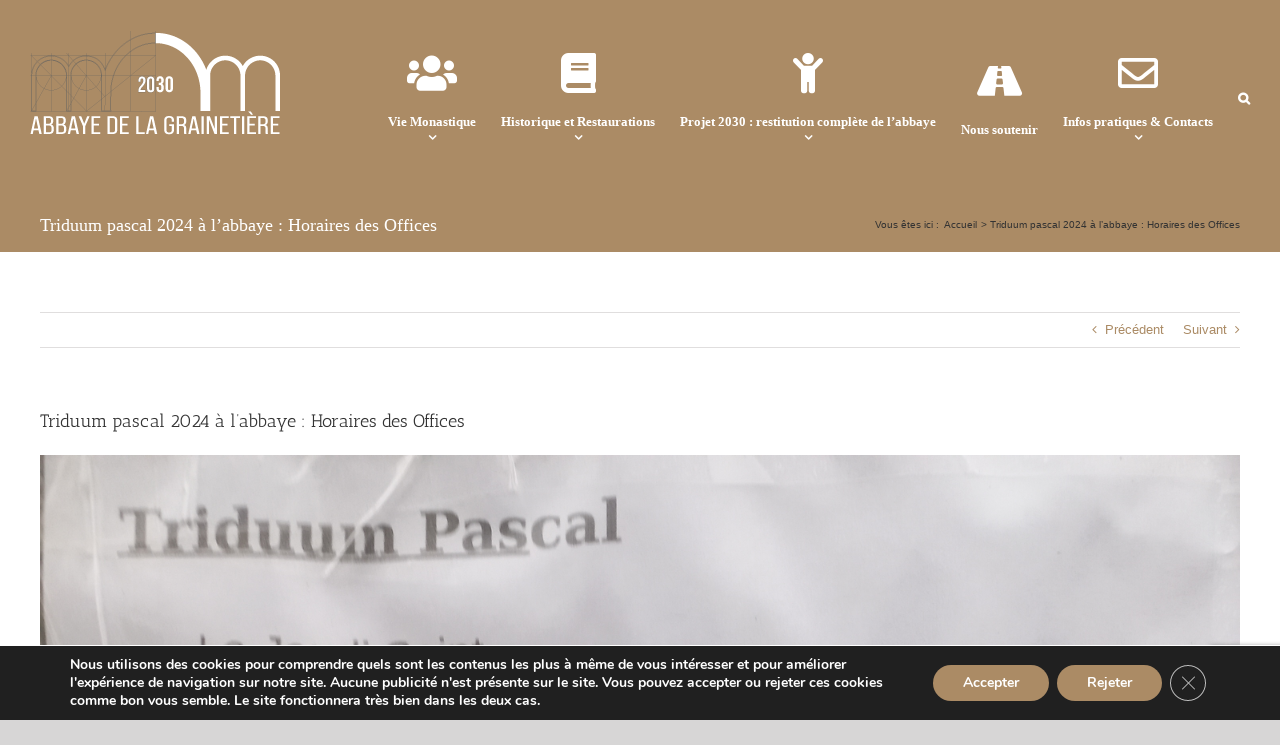

--- FILE ---
content_type: text/html; charset=utf-8
request_url: https://www.google.com/recaptcha/api2/anchor?ar=1&k=6Le5V4UUAAAAAE7ID7U8nzY15CGpqeU7COLRzySR&co=aHR0cHM6Ly93d3cuYWJiYXllZGVsYWdyYWluZXRpZXJlLmZyOjQ0Mw..&hl=en&v=PoyoqOPhxBO7pBk68S4YbpHZ&size=invisible&anchor-ms=20000&execute-ms=30000&cb=xnbm1ceiq2bm
body_size: 48945
content:
<!DOCTYPE HTML><html dir="ltr" lang="en"><head><meta http-equiv="Content-Type" content="text/html; charset=UTF-8">
<meta http-equiv="X-UA-Compatible" content="IE=edge">
<title>reCAPTCHA</title>
<style type="text/css">
/* cyrillic-ext */
@font-face {
  font-family: 'Roboto';
  font-style: normal;
  font-weight: 400;
  font-stretch: 100%;
  src: url(//fonts.gstatic.com/s/roboto/v48/KFO7CnqEu92Fr1ME7kSn66aGLdTylUAMa3GUBHMdazTgWw.woff2) format('woff2');
  unicode-range: U+0460-052F, U+1C80-1C8A, U+20B4, U+2DE0-2DFF, U+A640-A69F, U+FE2E-FE2F;
}
/* cyrillic */
@font-face {
  font-family: 'Roboto';
  font-style: normal;
  font-weight: 400;
  font-stretch: 100%;
  src: url(//fonts.gstatic.com/s/roboto/v48/KFO7CnqEu92Fr1ME7kSn66aGLdTylUAMa3iUBHMdazTgWw.woff2) format('woff2');
  unicode-range: U+0301, U+0400-045F, U+0490-0491, U+04B0-04B1, U+2116;
}
/* greek-ext */
@font-face {
  font-family: 'Roboto';
  font-style: normal;
  font-weight: 400;
  font-stretch: 100%;
  src: url(//fonts.gstatic.com/s/roboto/v48/KFO7CnqEu92Fr1ME7kSn66aGLdTylUAMa3CUBHMdazTgWw.woff2) format('woff2');
  unicode-range: U+1F00-1FFF;
}
/* greek */
@font-face {
  font-family: 'Roboto';
  font-style: normal;
  font-weight: 400;
  font-stretch: 100%;
  src: url(//fonts.gstatic.com/s/roboto/v48/KFO7CnqEu92Fr1ME7kSn66aGLdTylUAMa3-UBHMdazTgWw.woff2) format('woff2');
  unicode-range: U+0370-0377, U+037A-037F, U+0384-038A, U+038C, U+038E-03A1, U+03A3-03FF;
}
/* math */
@font-face {
  font-family: 'Roboto';
  font-style: normal;
  font-weight: 400;
  font-stretch: 100%;
  src: url(//fonts.gstatic.com/s/roboto/v48/KFO7CnqEu92Fr1ME7kSn66aGLdTylUAMawCUBHMdazTgWw.woff2) format('woff2');
  unicode-range: U+0302-0303, U+0305, U+0307-0308, U+0310, U+0312, U+0315, U+031A, U+0326-0327, U+032C, U+032F-0330, U+0332-0333, U+0338, U+033A, U+0346, U+034D, U+0391-03A1, U+03A3-03A9, U+03B1-03C9, U+03D1, U+03D5-03D6, U+03F0-03F1, U+03F4-03F5, U+2016-2017, U+2034-2038, U+203C, U+2040, U+2043, U+2047, U+2050, U+2057, U+205F, U+2070-2071, U+2074-208E, U+2090-209C, U+20D0-20DC, U+20E1, U+20E5-20EF, U+2100-2112, U+2114-2115, U+2117-2121, U+2123-214F, U+2190, U+2192, U+2194-21AE, U+21B0-21E5, U+21F1-21F2, U+21F4-2211, U+2213-2214, U+2216-22FF, U+2308-230B, U+2310, U+2319, U+231C-2321, U+2336-237A, U+237C, U+2395, U+239B-23B7, U+23D0, U+23DC-23E1, U+2474-2475, U+25AF, U+25B3, U+25B7, U+25BD, U+25C1, U+25CA, U+25CC, U+25FB, U+266D-266F, U+27C0-27FF, U+2900-2AFF, U+2B0E-2B11, U+2B30-2B4C, U+2BFE, U+3030, U+FF5B, U+FF5D, U+1D400-1D7FF, U+1EE00-1EEFF;
}
/* symbols */
@font-face {
  font-family: 'Roboto';
  font-style: normal;
  font-weight: 400;
  font-stretch: 100%;
  src: url(//fonts.gstatic.com/s/roboto/v48/KFO7CnqEu92Fr1ME7kSn66aGLdTylUAMaxKUBHMdazTgWw.woff2) format('woff2');
  unicode-range: U+0001-000C, U+000E-001F, U+007F-009F, U+20DD-20E0, U+20E2-20E4, U+2150-218F, U+2190, U+2192, U+2194-2199, U+21AF, U+21E6-21F0, U+21F3, U+2218-2219, U+2299, U+22C4-22C6, U+2300-243F, U+2440-244A, U+2460-24FF, U+25A0-27BF, U+2800-28FF, U+2921-2922, U+2981, U+29BF, U+29EB, U+2B00-2BFF, U+4DC0-4DFF, U+FFF9-FFFB, U+10140-1018E, U+10190-1019C, U+101A0, U+101D0-101FD, U+102E0-102FB, U+10E60-10E7E, U+1D2C0-1D2D3, U+1D2E0-1D37F, U+1F000-1F0FF, U+1F100-1F1AD, U+1F1E6-1F1FF, U+1F30D-1F30F, U+1F315, U+1F31C, U+1F31E, U+1F320-1F32C, U+1F336, U+1F378, U+1F37D, U+1F382, U+1F393-1F39F, U+1F3A7-1F3A8, U+1F3AC-1F3AF, U+1F3C2, U+1F3C4-1F3C6, U+1F3CA-1F3CE, U+1F3D4-1F3E0, U+1F3ED, U+1F3F1-1F3F3, U+1F3F5-1F3F7, U+1F408, U+1F415, U+1F41F, U+1F426, U+1F43F, U+1F441-1F442, U+1F444, U+1F446-1F449, U+1F44C-1F44E, U+1F453, U+1F46A, U+1F47D, U+1F4A3, U+1F4B0, U+1F4B3, U+1F4B9, U+1F4BB, U+1F4BF, U+1F4C8-1F4CB, U+1F4D6, U+1F4DA, U+1F4DF, U+1F4E3-1F4E6, U+1F4EA-1F4ED, U+1F4F7, U+1F4F9-1F4FB, U+1F4FD-1F4FE, U+1F503, U+1F507-1F50B, U+1F50D, U+1F512-1F513, U+1F53E-1F54A, U+1F54F-1F5FA, U+1F610, U+1F650-1F67F, U+1F687, U+1F68D, U+1F691, U+1F694, U+1F698, U+1F6AD, U+1F6B2, U+1F6B9-1F6BA, U+1F6BC, U+1F6C6-1F6CF, U+1F6D3-1F6D7, U+1F6E0-1F6EA, U+1F6F0-1F6F3, U+1F6F7-1F6FC, U+1F700-1F7FF, U+1F800-1F80B, U+1F810-1F847, U+1F850-1F859, U+1F860-1F887, U+1F890-1F8AD, U+1F8B0-1F8BB, U+1F8C0-1F8C1, U+1F900-1F90B, U+1F93B, U+1F946, U+1F984, U+1F996, U+1F9E9, U+1FA00-1FA6F, U+1FA70-1FA7C, U+1FA80-1FA89, U+1FA8F-1FAC6, U+1FACE-1FADC, U+1FADF-1FAE9, U+1FAF0-1FAF8, U+1FB00-1FBFF;
}
/* vietnamese */
@font-face {
  font-family: 'Roboto';
  font-style: normal;
  font-weight: 400;
  font-stretch: 100%;
  src: url(//fonts.gstatic.com/s/roboto/v48/KFO7CnqEu92Fr1ME7kSn66aGLdTylUAMa3OUBHMdazTgWw.woff2) format('woff2');
  unicode-range: U+0102-0103, U+0110-0111, U+0128-0129, U+0168-0169, U+01A0-01A1, U+01AF-01B0, U+0300-0301, U+0303-0304, U+0308-0309, U+0323, U+0329, U+1EA0-1EF9, U+20AB;
}
/* latin-ext */
@font-face {
  font-family: 'Roboto';
  font-style: normal;
  font-weight: 400;
  font-stretch: 100%;
  src: url(//fonts.gstatic.com/s/roboto/v48/KFO7CnqEu92Fr1ME7kSn66aGLdTylUAMa3KUBHMdazTgWw.woff2) format('woff2');
  unicode-range: U+0100-02BA, U+02BD-02C5, U+02C7-02CC, U+02CE-02D7, U+02DD-02FF, U+0304, U+0308, U+0329, U+1D00-1DBF, U+1E00-1E9F, U+1EF2-1EFF, U+2020, U+20A0-20AB, U+20AD-20C0, U+2113, U+2C60-2C7F, U+A720-A7FF;
}
/* latin */
@font-face {
  font-family: 'Roboto';
  font-style: normal;
  font-weight: 400;
  font-stretch: 100%;
  src: url(//fonts.gstatic.com/s/roboto/v48/KFO7CnqEu92Fr1ME7kSn66aGLdTylUAMa3yUBHMdazQ.woff2) format('woff2');
  unicode-range: U+0000-00FF, U+0131, U+0152-0153, U+02BB-02BC, U+02C6, U+02DA, U+02DC, U+0304, U+0308, U+0329, U+2000-206F, U+20AC, U+2122, U+2191, U+2193, U+2212, U+2215, U+FEFF, U+FFFD;
}
/* cyrillic-ext */
@font-face {
  font-family: 'Roboto';
  font-style: normal;
  font-weight: 500;
  font-stretch: 100%;
  src: url(//fonts.gstatic.com/s/roboto/v48/KFO7CnqEu92Fr1ME7kSn66aGLdTylUAMa3GUBHMdazTgWw.woff2) format('woff2');
  unicode-range: U+0460-052F, U+1C80-1C8A, U+20B4, U+2DE0-2DFF, U+A640-A69F, U+FE2E-FE2F;
}
/* cyrillic */
@font-face {
  font-family: 'Roboto';
  font-style: normal;
  font-weight: 500;
  font-stretch: 100%;
  src: url(//fonts.gstatic.com/s/roboto/v48/KFO7CnqEu92Fr1ME7kSn66aGLdTylUAMa3iUBHMdazTgWw.woff2) format('woff2');
  unicode-range: U+0301, U+0400-045F, U+0490-0491, U+04B0-04B1, U+2116;
}
/* greek-ext */
@font-face {
  font-family: 'Roboto';
  font-style: normal;
  font-weight: 500;
  font-stretch: 100%;
  src: url(//fonts.gstatic.com/s/roboto/v48/KFO7CnqEu92Fr1ME7kSn66aGLdTylUAMa3CUBHMdazTgWw.woff2) format('woff2');
  unicode-range: U+1F00-1FFF;
}
/* greek */
@font-face {
  font-family: 'Roboto';
  font-style: normal;
  font-weight: 500;
  font-stretch: 100%;
  src: url(//fonts.gstatic.com/s/roboto/v48/KFO7CnqEu92Fr1ME7kSn66aGLdTylUAMa3-UBHMdazTgWw.woff2) format('woff2');
  unicode-range: U+0370-0377, U+037A-037F, U+0384-038A, U+038C, U+038E-03A1, U+03A3-03FF;
}
/* math */
@font-face {
  font-family: 'Roboto';
  font-style: normal;
  font-weight: 500;
  font-stretch: 100%;
  src: url(//fonts.gstatic.com/s/roboto/v48/KFO7CnqEu92Fr1ME7kSn66aGLdTylUAMawCUBHMdazTgWw.woff2) format('woff2');
  unicode-range: U+0302-0303, U+0305, U+0307-0308, U+0310, U+0312, U+0315, U+031A, U+0326-0327, U+032C, U+032F-0330, U+0332-0333, U+0338, U+033A, U+0346, U+034D, U+0391-03A1, U+03A3-03A9, U+03B1-03C9, U+03D1, U+03D5-03D6, U+03F0-03F1, U+03F4-03F5, U+2016-2017, U+2034-2038, U+203C, U+2040, U+2043, U+2047, U+2050, U+2057, U+205F, U+2070-2071, U+2074-208E, U+2090-209C, U+20D0-20DC, U+20E1, U+20E5-20EF, U+2100-2112, U+2114-2115, U+2117-2121, U+2123-214F, U+2190, U+2192, U+2194-21AE, U+21B0-21E5, U+21F1-21F2, U+21F4-2211, U+2213-2214, U+2216-22FF, U+2308-230B, U+2310, U+2319, U+231C-2321, U+2336-237A, U+237C, U+2395, U+239B-23B7, U+23D0, U+23DC-23E1, U+2474-2475, U+25AF, U+25B3, U+25B7, U+25BD, U+25C1, U+25CA, U+25CC, U+25FB, U+266D-266F, U+27C0-27FF, U+2900-2AFF, U+2B0E-2B11, U+2B30-2B4C, U+2BFE, U+3030, U+FF5B, U+FF5D, U+1D400-1D7FF, U+1EE00-1EEFF;
}
/* symbols */
@font-face {
  font-family: 'Roboto';
  font-style: normal;
  font-weight: 500;
  font-stretch: 100%;
  src: url(//fonts.gstatic.com/s/roboto/v48/KFO7CnqEu92Fr1ME7kSn66aGLdTylUAMaxKUBHMdazTgWw.woff2) format('woff2');
  unicode-range: U+0001-000C, U+000E-001F, U+007F-009F, U+20DD-20E0, U+20E2-20E4, U+2150-218F, U+2190, U+2192, U+2194-2199, U+21AF, U+21E6-21F0, U+21F3, U+2218-2219, U+2299, U+22C4-22C6, U+2300-243F, U+2440-244A, U+2460-24FF, U+25A0-27BF, U+2800-28FF, U+2921-2922, U+2981, U+29BF, U+29EB, U+2B00-2BFF, U+4DC0-4DFF, U+FFF9-FFFB, U+10140-1018E, U+10190-1019C, U+101A0, U+101D0-101FD, U+102E0-102FB, U+10E60-10E7E, U+1D2C0-1D2D3, U+1D2E0-1D37F, U+1F000-1F0FF, U+1F100-1F1AD, U+1F1E6-1F1FF, U+1F30D-1F30F, U+1F315, U+1F31C, U+1F31E, U+1F320-1F32C, U+1F336, U+1F378, U+1F37D, U+1F382, U+1F393-1F39F, U+1F3A7-1F3A8, U+1F3AC-1F3AF, U+1F3C2, U+1F3C4-1F3C6, U+1F3CA-1F3CE, U+1F3D4-1F3E0, U+1F3ED, U+1F3F1-1F3F3, U+1F3F5-1F3F7, U+1F408, U+1F415, U+1F41F, U+1F426, U+1F43F, U+1F441-1F442, U+1F444, U+1F446-1F449, U+1F44C-1F44E, U+1F453, U+1F46A, U+1F47D, U+1F4A3, U+1F4B0, U+1F4B3, U+1F4B9, U+1F4BB, U+1F4BF, U+1F4C8-1F4CB, U+1F4D6, U+1F4DA, U+1F4DF, U+1F4E3-1F4E6, U+1F4EA-1F4ED, U+1F4F7, U+1F4F9-1F4FB, U+1F4FD-1F4FE, U+1F503, U+1F507-1F50B, U+1F50D, U+1F512-1F513, U+1F53E-1F54A, U+1F54F-1F5FA, U+1F610, U+1F650-1F67F, U+1F687, U+1F68D, U+1F691, U+1F694, U+1F698, U+1F6AD, U+1F6B2, U+1F6B9-1F6BA, U+1F6BC, U+1F6C6-1F6CF, U+1F6D3-1F6D7, U+1F6E0-1F6EA, U+1F6F0-1F6F3, U+1F6F7-1F6FC, U+1F700-1F7FF, U+1F800-1F80B, U+1F810-1F847, U+1F850-1F859, U+1F860-1F887, U+1F890-1F8AD, U+1F8B0-1F8BB, U+1F8C0-1F8C1, U+1F900-1F90B, U+1F93B, U+1F946, U+1F984, U+1F996, U+1F9E9, U+1FA00-1FA6F, U+1FA70-1FA7C, U+1FA80-1FA89, U+1FA8F-1FAC6, U+1FACE-1FADC, U+1FADF-1FAE9, U+1FAF0-1FAF8, U+1FB00-1FBFF;
}
/* vietnamese */
@font-face {
  font-family: 'Roboto';
  font-style: normal;
  font-weight: 500;
  font-stretch: 100%;
  src: url(//fonts.gstatic.com/s/roboto/v48/KFO7CnqEu92Fr1ME7kSn66aGLdTylUAMa3OUBHMdazTgWw.woff2) format('woff2');
  unicode-range: U+0102-0103, U+0110-0111, U+0128-0129, U+0168-0169, U+01A0-01A1, U+01AF-01B0, U+0300-0301, U+0303-0304, U+0308-0309, U+0323, U+0329, U+1EA0-1EF9, U+20AB;
}
/* latin-ext */
@font-face {
  font-family: 'Roboto';
  font-style: normal;
  font-weight: 500;
  font-stretch: 100%;
  src: url(//fonts.gstatic.com/s/roboto/v48/KFO7CnqEu92Fr1ME7kSn66aGLdTylUAMa3KUBHMdazTgWw.woff2) format('woff2');
  unicode-range: U+0100-02BA, U+02BD-02C5, U+02C7-02CC, U+02CE-02D7, U+02DD-02FF, U+0304, U+0308, U+0329, U+1D00-1DBF, U+1E00-1E9F, U+1EF2-1EFF, U+2020, U+20A0-20AB, U+20AD-20C0, U+2113, U+2C60-2C7F, U+A720-A7FF;
}
/* latin */
@font-face {
  font-family: 'Roboto';
  font-style: normal;
  font-weight: 500;
  font-stretch: 100%;
  src: url(//fonts.gstatic.com/s/roboto/v48/KFO7CnqEu92Fr1ME7kSn66aGLdTylUAMa3yUBHMdazQ.woff2) format('woff2');
  unicode-range: U+0000-00FF, U+0131, U+0152-0153, U+02BB-02BC, U+02C6, U+02DA, U+02DC, U+0304, U+0308, U+0329, U+2000-206F, U+20AC, U+2122, U+2191, U+2193, U+2212, U+2215, U+FEFF, U+FFFD;
}
/* cyrillic-ext */
@font-face {
  font-family: 'Roboto';
  font-style: normal;
  font-weight: 900;
  font-stretch: 100%;
  src: url(//fonts.gstatic.com/s/roboto/v48/KFO7CnqEu92Fr1ME7kSn66aGLdTylUAMa3GUBHMdazTgWw.woff2) format('woff2');
  unicode-range: U+0460-052F, U+1C80-1C8A, U+20B4, U+2DE0-2DFF, U+A640-A69F, U+FE2E-FE2F;
}
/* cyrillic */
@font-face {
  font-family: 'Roboto';
  font-style: normal;
  font-weight: 900;
  font-stretch: 100%;
  src: url(//fonts.gstatic.com/s/roboto/v48/KFO7CnqEu92Fr1ME7kSn66aGLdTylUAMa3iUBHMdazTgWw.woff2) format('woff2');
  unicode-range: U+0301, U+0400-045F, U+0490-0491, U+04B0-04B1, U+2116;
}
/* greek-ext */
@font-face {
  font-family: 'Roboto';
  font-style: normal;
  font-weight: 900;
  font-stretch: 100%;
  src: url(//fonts.gstatic.com/s/roboto/v48/KFO7CnqEu92Fr1ME7kSn66aGLdTylUAMa3CUBHMdazTgWw.woff2) format('woff2');
  unicode-range: U+1F00-1FFF;
}
/* greek */
@font-face {
  font-family: 'Roboto';
  font-style: normal;
  font-weight: 900;
  font-stretch: 100%;
  src: url(//fonts.gstatic.com/s/roboto/v48/KFO7CnqEu92Fr1ME7kSn66aGLdTylUAMa3-UBHMdazTgWw.woff2) format('woff2');
  unicode-range: U+0370-0377, U+037A-037F, U+0384-038A, U+038C, U+038E-03A1, U+03A3-03FF;
}
/* math */
@font-face {
  font-family: 'Roboto';
  font-style: normal;
  font-weight: 900;
  font-stretch: 100%;
  src: url(//fonts.gstatic.com/s/roboto/v48/KFO7CnqEu92Fr1ME7kSn66aGLdTylUAMawCUBHMdazTgWw.woff2) format('woff2');
  unicode-range: U+0302-0303, U+0305, U+0307-0308, U+0310, U+0312, U+0315, U+031A, U+0326-0327, U+032C, U+032F-0330, U+0332-0333, U+0338, U+033A, U+0346, U+034D, U+0391-03A1, U+03A3-03A9, U+03B1-03C9, U+03D1, U+03D5-03D6, U+03F0-03F1, U+03F4-03F5, U+2016-2017, U+2034-2038, U+203C, U+2040, U+2043, U+2047, U+2050, U+2057, U+205F, U+2070-2071, U+2074-208E, U+2090-209C, U+20D0-20DC, U+20E1, U+20E5-20EF, U+2100-2112, U+2114-2115, U+2117-2121, U+2123-214F, U+2190, U+2192, U+2194-21AE, U+21B0-21E5, U+21F1-21F2, U+21F4-2211, U+2213-2214, U+2216-22FF, U+2308-230B, U+2310, U+2319, U+231C-2321, U+2336-237A, U+237C, U+2395, U+239B-23B7, U+23D0, U+23DC-23E1, U+2474-2475, U+25AF, U+25B3, U+25B7, U+25BD, U+25C1, U+25CA, U+25CC, U+25FB, U+266D-266F, U+27C0-27FF, U+2900-2AFF, U+2B0E-2B11, U+2B30-2B4C, U+2BFE, U+3030, U+FF5B, U+FF5D, U+1D400-1D7FF, U+1EE00-1EEFF;
}
/* symbols */
@font-face {
  font-family: 'Roboto';
  font-style: normal;
  font-weight: 900;
  font-stretch: 100%;
  src: url(//fonts.gstatic.com/s/roboto/v48/KFO7CnqEu92Fr1ME7kSn66aGLdTylUAMaxKUBHMdazTgWw.woff2) format('woff2');
  unicode-range: U+0001-000C, U+000E-001F, U+007F-009F, U+20DD-20E0, U+20E2-20E4, U+2150-218F, U+2190, U+2192, U+2194-2199, U+21AF, U+21E6-21F0, U+21F3, U+2218-2219, U+2299, U+22C4-22C6, U+2300-243F, U+2440-244A, U+2460-24FF, U+25A0-27BF, U+2800-28FF, U+2921-2922, U+2981, U+29BF, U+29EB, U+2B00-2BFF, U+4DC0-4DFF, U+FFF9-FFFB, U+10140-1018E, U+10190-1019C, U+101A0, U+101D0-101FD, U+102E0-102FB, U+10E60-10E7E, U+1D2C0-1D2D3, U+1D2E0-1D37F, U+1F000-1F0FF, U+1F100-1F1AD, U+1F1E6-1F1FF, U+1F30D-1F30F, U+1F315, U+1F31C, U+1F31E, U+1F320-1F32C, U+1F336, U+1F378, U+1F37D, U+1F382, U+1F393-1F39F, U+1F3A7-1F3A8, U+1F3AC-1F3AF, U+1F3C2, U+1F3C4-1F3C6, U+1F3CA-1F3CE, U+1F3D4-1F3E0, U+1F3ED, U+1F3F1-1F3F3, U+1F3F5-1F3F7, U+1F408, U+1F415, U+1F41F, U+1F426, U+1F43F, U+1F441-1F442, U+1F444, U+1F446-1F449, U+1F44C-1F44E, U+1F453, U+1F46A, U+1F47D, U+1F4A3, U+1F4B0, U+1F4B3, U+1F4B9, U+1F4BB, U+1F4BF, U+1F4C8-1F4CB, U+1F4D6, U+1F4DA, U+1F4DF, U+1F4E3-1F4E6, U+1F4EA-1F4ED, U+1F4F7, U+1F4F9-1F4FB, U+1F4FD-1F4FE, U+1F503, U+1F507-1F50B, U+1F50D, U+1F512-1F513, U+1F53E-1F54A, U+1F54F-1F5FA, U+1F610, U+1F650-1F67F, U+1F687, U+1F68D, U+1F691, U+1F694, U+1F698, U+1F6AD, U+1F6B2, U+1F6B9-1F6BA, U+1F6BC, U+1F6C6-1F6CF, U+1F6D3-1F6D7, U+1F6E0-1F6EA, U+1F6F0-1F6F3, U+1F6F7-1F6FC, U+1F700-1F7FF, U+1F800-1F80B, U+1F810-1F847, U+1F850-1F859, U+1F860-1F887, U+1F890-1F8AD, U+1F8B0-1F8BB, U+1F8C0-1F8C1, U+1F900-1F90B, U+1F93B, U+1F946, U+1F984, U+1F996, U+1F9E9, U+1FA00-1FA6F, U+1FA70-1FA7C, U+1FA80-1FA89, U+1FA8F-1FAC6, U+1FACE-1FADC, U+1FADF-1FAE9, U+1FAF0-1FAF8, U+1FB00-1FBFF;
}
/* vietnamese */
@font-face {
  font-family: 'Roboto';
  font-style: normal;
  font-weight: 900;
  font-stretch: 100%;
  src: url(//fonts.gstatic.com/s/roboto/v48/KFO7CnqEu92Fr1ME7kSn66aGLdTylUAMa3OUBHMdazTgWw.woff2) format('woff2');
  unicode-range: U+0102-0103, U+0110-0111, U+0128-0129, U+0168-0169, U+01A0-01A1, U+01AF-01B0, U+0300-0301, U+0303-0304, U+0308-0309, U+0323, U+0329, U+1EA0-1EF9, U+20AB;
}
/* latin-ext */
@font-face {
  font-family: 'Roboto';
  font-style: normal;
  font-weight: 900;
  font-stretch: 100%;
  src: url(//fonts.gstatic.com/s/roboto/v48/KFO7CnqEu92Fr1ME7kSn66aGLdTylUAMa3KUBHMdazTgWw.woff2) format('woff2');
  unicode-range: U+0100-02BA, U+02BD-02C5, U+02C7-02CC, U+02CE-02D7, U+02DD-02FF, U+0304, U+0308, U+0329, U+1D00-1DBF, U+1E00-1E9F, U+1EF2-1EFF, U+2020, U+20A0-20AB, U+20AD-20C0, U+2113, U+2C60-2C7F, U+A720-A7FF;
}
/* latin */
@font-face {
  font-family: 'Roboto';
  font-style: normal;
  font-weight: 900;
  font-stretch: 100%;
  src: url(//fonts.gstatic.com/s/roboto/v48/KFO7CnqEu92Fr1ME7kSn66aGLdTylUAMa3yUBHMdazQ.woff2) format('woff2');
  unicode-range: U+0000-00FF, U+0131, U+0152-0153, U+02BB-02BC, U+02C6, U+02DA, U+02DC, U+0304, U+0308, U+0329, U+2000-206F, U+20AC, U+2122, U+2191, U+2193, U+2212, U+2215, U+FEFF, U+FFFD;
}

</style>
<link rel="stylesheet" type="text/css" href="https://www.gstatic.com/recaptcha/releases/PoyoqOPhxBO7pBk68S4YbpHZ/styles__ltr.css">
<script nonce="jGSQS33g6Dw-Y73dK3b7jA" type="text/javascript">window['__recaptcha_api'] = 'https://www.google.com/recaptcha/api2/';</script>
<script type="text/javascript" src="https://www.gstatic.com/recaptcha/releases/PoyoqOPhxBO7pBk68S4YbpHZ/recaptcha__en.js" nonce="jGSQS33g6Dw-Y73dK3b7jA">
      
    </script></head>
<body><div id="rc-anchor-alert" class="rc-anchor-alert"></div>
<input type="hidden" id="recaptcha-token" value="[base64]">
<script type="text/javascript" nonce="jGSQS33g6Dw-Y73dK3b7jA">
      recaptcha.anchor.Main.init("[\x22ainput\x22,[\x22bgdata\x22,\x22\x22,\[base64]/[base64]/[base64]/bmV3IHJbeF0oY1swXSk6RT09Mj9uZXcgclt4XShjWzBdLGNbMV0pOkU9PTM/bmV3IHJbeF0oY1swXSxjWzFdLGNbMl0pOkU9PTQ/[base64]/[base64]/[base64]/[base64]/[base64]/[base64]/[base64]/[base64]\x22,\[base64]\\u003d\\u003d\x22,\x22wqdZw5rDusOxw4vDicKGwro8w6tzw5TDpcKSUQfCnMODOcOJwo9TRcKgVBs4w7Fww5jCh8KdARJowqUrw4XClHVaw6BYFgdDLMKEFhfClsOdwqDDtGzCox8kVFIsIcKWfsOowqXDqx5ydFPClMO1DcOheGp1BTlZw6/CnXIND3o3w6rDt8OMw6lVwrjDsUkkWwksw4nDpSUrwr/DqMOAw7Ysw7EgE37CtsOGVsOIw7ssKsKGw5lYSj/DusOZRMOZWcOjRz3Cg2PCuBTDsWvCt8KkGsKyFcO1EFHDmATDuATDgsOAwovCoMKlw4QAWcOfw6BZOCTDrknCllrCnEjDpTIkbVXDtMOMw5HDrcKxwp/Ch21NSGzCgFVXT8Kww5/ChcKzwozCqj3Djxg+fFQGD2N7UnDDkFDCmcKKwozClsKoNsO+wqjDrcOUUX3Dnl/[base64]/DjcKwwp0VesKHw71Lw4tAJxcKw5dnAVYHw7jDkjXDhcOKKMOZA8OxJH0tUTBRwpHCnsOcwqp8U8OZwrwhw5crw7/CvMOXNRNxIHzCq8Obw5HCt1LDtMOeaMKjFsOKezbCsMK7UMOZBMKLSD7DlRoZXUDCoMO+JcK9w6PDu8K4MMOGw64Ow7ISwoXDjRxxWDvDuWHCuCxVHMOyd8KTX8OtC8KuIMKTwp80w4jDnRLCjsOefcObwqLCvVHCtcO+w5wFRlYAw7gxwp7Clw/Crg/DljAnVcODF8OGw5JQDsKxw6BtQWLDpWNYwrfDsCfDtl9kRCbDvMOHHsOEF8Ojw5UUw58daMO/[base64]/[base64]/w4fCgzDDg8OJw6JUw6zDnFfCpjlfL8ORwpvCkiNwESnCpQYBLsKDFsKSL8KiO3/DljZWwonCjcOyDnjDvHY3esOxK8KKwpcreUvDiCVywoPCqBh0w4bDhjkYUMKTFMOoJ3zCnMOOworDgg7DvVcKK8O8w4fDr8KrPjXDkMKLF8KBw5gWT2rDq10Uw6LDhF8ow4pCwoVWwrvCh8OiwoHCtz8mwrfCqxM/[base64]/[base64]/ChDjCvFFbwplYGsKKw5jDmMKPC8KSYELDpcO7a8OvIsKmNUHClcOxw47CmirDnCNcwqITT8K0woYzw4/CncOFBjbCucOMwqctJhp3w480SgJmw7tJU8KIwqvCisO6TV4VPyTDvMKsw6zDpk3Cl8OvesKhDGHDmsKdJWXCnjNhCgBVQ8KgwpHDn8KDwqHDlAkwF8OtO1rCn0cewqtGwp/[base64]/DucOWGEbDvGcUw6DDkRgbYMO9FWM4Yl7DoFLCih5Uw7k1JXhAwrVxQcOvfRNfw7LDmgHDk8K3w6xIwoTDl8OQwqHDrmIwHcKFwrbCiMKJSsK6dibCjTvDqHbDosO4dcKtw5UwwrTDtDw5wrd0wq/CjGYEw7zCs0bDsMO3wpHDgMKyCMKDXWN8w5PCviJnOsOPwooWwpJNw4N9HTgDesKRw7B3Fg1uwokUw4LDjC07YMODJk8GKS/[base64]/LlV+wqAwwrPDucOWw77DmcO8woB+wobDs8K8GcOOI8OnHWDCsX/[base64]/CkcO5QkVAwqDDtAt2wqpdQsKaMsKPRsKBZD4yGsOtw4LClVUQw5wQEcKgwqQzKVPCl8OawpnClMOGa8Kacw/[base64]/ZcKVw79lw6zDq8ORw6oPw5zCpmfChsKwwrHDiDTDtSAzw64aI3rDsHIfw4LDgHbCqBHCncOqwoTCmsKyD8KFwqJKwpM9dmBVTXBDwpFAw63DjnnDo8OgwpfCncKkworDjMKCaldaDAobNF1cA2fDqsKnwqwnw7h/PMKSTsOOw5rCkcO+OcO9wrTCl0EABMO1EGzCilUfw7bDviPCjGYxf8OAw5oXw5TCnU5mahjDi8KvwpUEDsKbw7zCpcONScK6wowHeRzCsWPDrydEw4/[base64]/DkB3ChcKzw51ncMOOwrDCgsKoZcOwFX3Dp8OKwoUswqnCisKdw7LDsmbCgxQHw48Kw4Qbw6fCgcObwoPCpsOaVMKDCcOow6h0wozCrcKYwoV4w4rCmgl4J8KhLcOMRn3Cl8KaTE/CjMOCwpIyw5V4w4toAsOubcKOw48/w7nCql3DsMKHwpvDlcOrOBA8w6AXesKrdMKfGsKiVsOhNQXCtBozwp/DucOrwp/CgEBGWcKZUhsQfsKSwr1fwpRUbHDCizVTw4JXw6PCjsOUw5lYFcOCwoPCpMO1Jk/CscK6woQ8wpNUwpM4AMO3w7tPw7ssVwPDkzjCjcK5w4MEw5E+w4nCocKgPsKEUlrDt8OdB8OFfWrCksO7Lw/Dp3FZYx7CpV/DpUoYRsOWD8KkwonDosK+acKSwowww6UsZ0M3woETw7DCucObfMKqw7QWwqkueMK/wqjCgMOywpUuHcKqw4pWwo/CsWDChsO5w4/[base64]/CqMKywqcHEMO7wrEswrHDsFXDpzNlAG/CicKrNsOjMXLDqnPDizwkw5PCk091KcK6wrFafgrDosO3woPDqcOuw6/Ch8OQTMOCMMOmTMKjSMOCwrJXSMO2KAICw63Cg2/CssKObcOtw5oAa8ODX8Ovw5hKw5MZw5jCmMKFcX3DgDDCoUNUwozClX3CiMOTU8O7wrQXV8KWCR5kw5AJV8OCDWMLQ111wqDCsMK6w7zDoH40ecKawoNlBGfDlTU4QcOCWMKxwrROwpNOw4FBwrnDq8K/VMOyFcKRwoDDuQPDtH44wrDCiMKSXMKeWMOZCMOVYcOAd8KtXMOnfjYHdMK6eh1ySX85w745PsKEw6nCqsOSwqXCn0rDgjXDsMOwV8KBY29JwoY4CiprAcKOwqNRHsOmwojCuMOsLQcuW8KRwr/CnExuwp7CkQnCpHIjw6J1NCIxw4HDrjFAeUDCtDx2w7bCpCrClF48w7JmNsOQw4bDukLDtMKTw4Q4woTCq0hCwoFJRMOJfcKIQMOaX0/[base64]/Cr8K6OcOPOhbDnmUtwprDo8Kdwq7Dq8O9wr1mVsKmw4REP8KWL3Ikwp3DhC0oYlgrBiDDimTCpBkuVH3Cs8Omw5NxfsKpDB1Uw5NMZcOuwohaw5TDmwg2YMKqwqpfS8Omw7kVYT4lw4o/w5s6woDDu8K/w5PDs1N4w7Itw6HDqiQFbcO7woxzXMKebETCi23DjFRNI8KaY1fCszdHLMKdD8KFw7zCixvDn30ewqcrwpdSwrNTw7HDj8ONw4PDn8KnJj/DviR4WW0MLAQ8wrh5wqsXwqlZw45gLDrCnQPCt8Kmwq9Zw6Y4w6vCl0Zaw6bCjSDDocK2w7LDp2fDoB3CsMOhBD5FNsOaw5Viwq3CjcO9wpQrw6J4w4Ucf8OvwrXDs8KVLX/[base64]/DncOIKRfDhA3DrcK2H0Agw57Cl8Knw7/DiMO7wrfCk0c4wpfCq0fCsMOFNEZbZQVbwojCi8OIwpnChsKAw60mdFF5ZxhVwp3DiBLDig7CpsO/w47Dk8KrTFbChmvCgMOCwp7DisKSw4EBPj/[base64]/[base64]/CgxDDrAUhKcOKwpNQwrhJW8O/b8O/wpjCh040cHlXUmjDkVnCpnTChMOIwoXDm8KxBMKyAFtNwrDDgzgOKMKmw6bCpGcGDXnCkiBzwotwJcKpKiLDnMOQJ8K4ZxwhQ1ArJMO6VDbCucORw4EZPUYLwo/ComFkwrbDk8OXUiMwRDRrw6BrwoXCvMOFw7DCqgLCr8OBD8OVwrjClSLDlU3DlRgSTMOZDRzDi8KWR8O9wqRtwrLCvj/CsMKFwpNhw7t7w7/Dm2J9aMK3HHB5w6l7w7ElworCryUBa8KDw4JNw63DmcO/w6vCtiw6CVjDhsKVwqF4w67Ckgpof8O/[base64]/CgXrDqMOcwpnDo8KCScKFVnIOKEk1cnRqwrA5PHTDkMKnw44MfEc+w450OGfCocOxwobCkXfDi8OsUsOKJ8KHwqdEecOWcggRZn8MehDDnQLDtcKEXMK3wrbCk8KAdx/CgsKnQQjDtsOMCy8sJMK5ZMK7woXDlSrDnMKSw4HDosOswrfDvXcRNih9w5JgIG/DscK6w69ow5Aaw75Hwq7DqcK8NCcSw6Frw5PCnWjDmcKCDcOqCcOfwpnDhMKBZWYQwqUqaSwIKcKPwobCmQvDnMKawrE4DcKlEkMPw5fDun7Cuj/CtDjCh8Khw4V0DsO0w7vCrMKoQ8ORw7sYw4zDr2XDuMOOKMKwwq81w4Z3e0hNwq/CicKEE1Vnwp44w7vCmVgaw78oHGI4w5ILw4rDvMObOV8Qcw/DtMKZwrdEdMKXwqHCosOaG8OkesOhTsKUDS7CocKXwofDl8OhCygLcXPCkG56wqfCvhfCv8OXH8OTK8OFdkRIBsK5wrfDhsORw79XBsO2V8K1QsK2AsK9wrdKwqI1w7nCmEhTwqDDo39xwpbCoz9ww7HDrW58KSVyecOrw6QdBcK6JMOpbsO7HMO/UjJ3wollEhDDg8O7wqbDgGHCtg0Xw5xeFcObDsKXwrbDmFRZUcO0w6PCvBtgw5TCq8OOwpZRw5TCrcK9FDLCiMOldH4+w5bCmMKEw7Idwp4ww7XDrjNnwo/[base64]/HsOqaVTCiMKQw5zDjyDDtcKfwqp0w5UzR8OnTcK6w7LDmcKLZyTCrsOew6zCs8OsNXvCrW7DpnZ6wq5mw7PCo8KlNRbCiC/CicK2DBXCqsODwqoHL8O8w40uw7IBXDICUMKMCTXCuMO1w75iworCvsKMw4xTBFvDtmvChjxMw5ACwqgiFAUAw59LWy/Dnw08w5nDgsKSSxFWwot/w6wrwpnCrijChzzCrsOEw5jDsMKdATBsUMKow6fDpS/DpC4HB8KMHMOqw7cnCMO6wp/Dj8KhwqDDu8OSEwx9cxvDm3nDrMOWwqfCqyoWw4TClsKaAHXDncKOW8O0GMOiwqTDlDTCky9ncFDCljQSwrfCk3F5UcKzSsK/QEjCknLDkkdJQsOfIcK/wpXCsFtww7/Ci8OgwrosJg3CnmtlHjnDniI6wovCoU7Cg2fCqSJUwod0wovCvmZYZEcRRMKdMnEITMO4woFSwro+w4gRw4YFaifDgRxzI8KYc8KBw7rCu8OJw4TCglY9VMKuw7UpT8O0G0c7e2A5wp1AwpN/[base64]/EljDgFvCuDlxB8KCw6oww7XClcKOYiRLAUwhRMOCwovDucKUwqnDqg4/w5owSS7CjcOQFyPDgcOnwpZKN8O6wp/DkTt/e8O2PX/[base64]/[base64]/w7/[base64]/BXgWwqtyw6fDvG9eNsKRZ8Kbwo5zckYiA2PCqCYNwo/DkFjDhsKxSUbDkcOaMsOpw53DqsOiR8O8PMOOP13Cn8OjFAJcw5BndsKIOMK1wqrDnSYtGXnDpzQJw6BcwpMnZCsTO8KRZMKiwqo3w6EIw7lcccKvwpBcw4BKYsKpC8K6wog5wo/CssOUFldOExrDgcOhwqzDg8K1w5PDvsOEw6VnKVzDjMOcUsO1w7XCuhNDUMKZw6l3fkDCiMO0w6TDnTjDtMOzK3TDu1HDtUhBAMOoKCbDmsOiw50xwrnDtm4yIFQcPsKswoVPasOxw4IaTwXDp8O3cFDCl8KZw6N/w67DtcOxw5lpYRcIw6jChTRDw40yVzgiw4nDlMKLw43DhcK0wr13wrbDiixOwrzCusOJSMOVw5pIUcOpOAPCjULCtcKSw7DCgnkeOcO1w7hVTys3Yj/Cl8OMQ2HDtcKCwoRyw6NOanvDoB0BwqPDmcOEw6zCvcKJw5paC10ucXA1VUXCo8Omf2pGw77Cph/Cv10ywqI6wp8Aw5TDnMOew710w5DDgsK2w7PDkxTDr2DCtxxJw7RoeVPDpcOGw6LCjsK3w77CqcOHbMKbKMOWw6vClWbCmMOMwpZ0wojDm0lfw7bCp8KZMxZdw7/Du3fCqF3Cv8Ogw7zCqlo+w7xjwrzCp8KKLsKMUcKIX1RteCQVYsKywqoyw4waemI8Y8OKDVtTf0TDhWR2DMODdwsGIMO1NDHCkVjCvFIDw5ZJw5bChcONw51nwoHCsDYIN0ZHwoLCucOvw5/[base64]/DtMKRwr9oUlTDtMKxUBPDicODFGPDmMOSw4MBY8OcSsKFwpcvZWrDiMK2wrPDtyzCi8Ksw63CpGjDssOOwpcpDgdsAnUewqTDs8OJdgLDpyk3VsO2w61Cw5MRwr11W2zCl8O7NnLClsOSGMODw6nDgzdNw4fCgGF/w7xNwrrDjy/DrsOuwop8NcKTwpvDrsOPw7rDq8K0wpQDYEfCui5+TcOcwo7CqsK4w6/[base64]/wp3CksK4KcKMFy8Qw7PCl1BtwoAPwo9INmxaUSPDjcOpwqF5SS5Mw6bCpwnDjDnDjBNlbkhKEAU1wowuw6fCmsOWw5PCv8KeOMOjw50Xw7oKwoEvw7DDqcO5wrnCocKPMMK2fT07VEZsfcOiwp1Pw5EkwqkOwp7CkWE7XHMJYcOaGcOwX13Cg8OWdnt6woHCjMOwwq/[base64]/ClsOhDE1SNcK9w4/CqQPDr8OaNwQAwoHDoGTCn8OMwqzDqcObTAvDlcKLwpnCoTHCmAUfw4zDncKCwogFw7s/[base64]/[base64]/w60lw6sTwqo/agfCnTZTw70+ZMOZdMOrZsKPwqxGAMKBRMK7w7rDkMKbGsKnw4PCjzwPRjnChH/DpQjCrsKaw4Jfwptxw4I6C8Kow7F8w6ZSTmnCg8Oxw6DClcKkwofCiMOOwoXDoDfCicOwwpcPw7Uow5XCi27Chw/[base64]/[base64]/[base64]/ClmjCncOMDsONSUjDrcK9ecOJcMO4El/[base64]/DvkvCiMOPV8OLw60bdsOnw5LDuUfCqhrCuD/[base64]/[base64]/CmH7DhwLCsh9rwrJNw50zAsOGwrrDi18SIHBPw68KGg9vwp7CgEFDw5YFw6dxwrUvNcKda0gXwr3DkWvCu8ONwpzCrcOTwq1fASvDtV8/w4vDpsOtwo0gw5klwqrDjzjDgQ/CmsKnBsKtwplOe0N5JMOsfcKVMwJTJyB9JsKXScOnDcOYwoYFFCJYwr/ChcOdSMOuP8OqwrXCsMKdw57Dj1LDjSxcf8O2aMO8G8OFA8KEHsKnw6llwp5twrTCgcOySRARTsKdw6zDoyzDuXMiIcKtDGIwCHTCnEMRExjCiH/[base64]/WMK7wodJwqTDvcOVCErCicKtVmhDw75XUCfCrmbDtCTCg0TCl09Lw7MEw6hXw5Vnw6BtwoPDu8OpEMK2RsKHw5rCpcONwqEsQcO0A1/Cp8Ksw7HDqsKBwpUdZljCgHnDqcOEEiZcw5nCmcK1TA7CnnrCtDwQw5fDvsO1Pz1mcGtpwqwiw6DCjRgSw6VYbsOKw5Q5w4kIwpfCtgpuw5BDwqrDmmVgMMKGKcO9M2bDkWJ7WMODwoViwpLCqhxOw5p2wqA1RMKVwp9Iw43Dl8KWwqAeY0/CtXDCscOXNBfCjMOkQUrCkcKnw6dfQUx+JihQwqgKW8K0Q1RUISkpPsOSA8KNw4Uncx/DoGI3w6UDwqgCw6LCnGTDosO9T2VjN8KQOQZgZFXCoU1DDcOPw7MURsKaVWXCsS0VHgfDocOBw6zDucOPw4vDsXfCi8KIKGjDhsOaw5LDrMOJwoBtKQQBw6ZxCcKnwr9bw7YICcKQCgrDgcKgwo3CnMORwrPCjxJgw6x/N8O0w7zCvDLDo8OTAsKowp9Aw4EBw7Vdwo4DTlPDl1Eaw4YvXMOiw45hDMKGY8OEbW9Ew5vDliHCk07CpFHDl3/CuW/Dklg3TSbCmkzDtGRtdcObwqwmwolxwrofwoprw55+Q8OBKjjCjWN+CsOBw6QoYFdpwqxAbsKvw5Rsw6/[base64]/[base64]/ClS9rwqHCsQrCu1oXw5Ujw7bDvzLClcKEUcKHwrfDvcOkw7YSPjNdw6BwO8KdwrnCpXPCl8Kzw6oYwpfCq8KYw6nCqQVqwo7DtCJrecO9NBw4wpPDpMO7wq/Dv2dHWMO6A8KKw4tbdMKeNlpsw5ARfcOqw7Jqw7E/w53CqUYYw5PDkcK5w5DCh8KxJ3o2BcOJPBnDlkvDkQJOwpbClsKFwozDohDDpMK+OQPDusKfwovCmcO6KiXCjkbChXU1wqDDlcKRfMKJe8Krw7FCw5DDqMOuwrkEw5nClMKAwr7CvR/DuWlycsOtwo8yBH7CqMK3w7nCncO3w7PCrw/[base64]/M8KxT8O1wqfCocOJw7fDlGLCusK5fXg/w5jDmFnCp3/DknrDrsOlwrsywpfDn8OHwplSQhxTBcK5YBAMw4jCjS11dzVHQ8Kue8OvwpPDoAoDwoPCsDhSw7jCiMORw5tKw7XDrGvCnkPCk8KoU8KvDsOSw7MHw6Z0wrPDl8O+ZVlPWgPCkMKOw7xMw5fDqChow7g/HsKbwrvDi8KqNcKiwqTDo8Oxw5dWw7hHIl1DwogfLyXCl1LDgMO5SgnChX7DlxwEC8O9wrPDmEYdwpTDlsKcEVJtw5fDl8ODPcKpBS/CkSnCkR4Awqt9Z2PCp8ORw64JbG7CtgTDkMOIaB7CtsK2VRNWEsKlKzNlwrnCh8OJQXgTw65wT3otw6ktNS3DnMKKw6A6NcOYw6jDkcObDVXCuMOjw63DiSjDs8Omw60aw5ANAH/Ck8K2AsOjUS7Cs8K/N3/CssOXw4tsEDoAw7I6N3R3asOKwoR6wpjCkcO4w6FocWzCgn8uwqVJwpAmw5YEw4Y5w4fCucKyw7QUesKqOwvDmsKrwooxwoHDjFzDncOnw6UOYGZQw6/DqMKww5FlFzJMw5XCjmLCmMOVScKCw5zCgXZ5wq5Aw5QzwqvDr8K8w5Z6RwDDiS7DgBvCnMOKdsKtwphUw4HDnMOWKinChE/CpEnCsXLCvMOEXMOBUsKRe0rCpsKBw4HCicOxesO3w6PDp8OJScKJOsKXf8OPw5l7csOFAMOOw6/[base64]/ZTwuPVsgwqMYXjTDrsKdw4U+wp3DoV7DnjjDucOow5DCg3LCvMOqZsOYw54ywr/CvFsWURNkI8OhLyUCD8OqWMKaehzCqTjDrcKIPDpiwoYKw7N1wrTDp8OPV2YzS8KCw6fCtRLDoznCu8KmwrDCvFB/eCoiwr9BwpTCnW/DjgTCgRNRw6jCi2jDqhLCpRLDosKnw6sVw6AaK0jDhMKPwq4iw6tlPsK6w6XDu8OCw6bCuw90wr/DicKTDsKFw63DmsOsw5pHw5zCt8KPw74AwoXCucO/w7Fcw4/[base64]/w71PeRfDlHbDgcOpFcKBw47Cgl4TwpF/[base64]/BFXDim5mwoIuw67Ck8O4w4HDqcK6KsOvwqoudcKuRsOnw4nCnWgeDxvCvnHDvmnDu8KEw7rDm8OOwpZ7wpIteCvDsxHCvlrCnwzDksOew5t0GsKpwo1kOsKyOMO3AsKFw5HCusKbw4pRwq1Cw5/DhDUTw40hwpvDvTJzZ8KpTsKGw77Cl8OmYR8lwoPDgh9rWw5AGwnDnsKxWsKCWyoWdMOLQ8OFwojDhMOHw7DDsMKaSk3Cm8OgccOhwrvDnsONXW3Drltow7zDjMKLYQjChsO2wojDtFLCmsOuWsOdf8OQccK0w6/[base64]/DmWDClMO8wpfCvMOXwrvCsXsEZsO4w7xUw5PCmsOKV1HCj8OeC3XDrB7CgAc8wpzDvxbDk3HDs8KwTkDCjcKSw6Jpf8OOCAIqYQnDvk4UwpRdFTvDhEPDqMK3w4IpwoRGwqFnGsOtwrtcKsKrwpowdzQ3w6XDlcO7AsOuayUTwpx3A8K/wqFgezRvw5/[base64]/K8OiJsKJw5PCksOSwrtBHCNRf1/Djz/DvibDqMOXw4QeU8KHwqDDi3VxG3PDoQTDpMKWw7vDph4yw4fCocOUHMOwLnkmw4rDik0RwqNKYMKYwoPDql3CicKUw5lvQMOBw6vCmCLCmjTDuMKgdA97wrpOM21fG8KVwpFzQCvCvMOowpUawpfDlsOxFjclwp5ZwqnDgcOWSDxSWMKzHn45woMBwq/Ds3EiPsKXw7oSMzJXGlFcYE4Sw7MfcMOfP8OUfi/CmcO0J1nDrWfCjsOUTsORL0ArZ8ODw71GJMOtRwTCh8O1OcKfw4FywrkoCFPDhsOBasKeYV3Ct8KNw74Ew60iw6zCpsOvwqJ4Yk8QbsKtwq03ccOyw44PwqsIw4hVFcO/[base64]/DlMO8AW5VwpNGVsOHbMOAJcOqGMKUwpnDtyVwwoZkw6FNwoY8w53CpcOWwpXDjXfDoHHDm2p2X8ODKMO2w5lnw5LDqyHDlsOFeMOgw6gDRzcXw5YXwp04KMKMw78uagU/wqbCvHoqFsOJbW/CryJZwog8enjDicOya8Oow7jDgDVVw6rDtsKwURXCnkpcw4dBOcOaS8KHbCFNW8K/w57Dg8KPJgJBOzUwwonCpgvCvkLDucK2XTQlCsKpHMO3wqAYB8OCw5bCkinDvR7Cjh/Cp0xnwpp1TwBZw4rCkcKZbzfDsMOow6bCn28twrokwpnCmyfDuMKuGMKfwrPDrcKsw5DCjV7DqcOqwrxPClDDl8OfwprDlTYMw79IPwTDmyZwSsOjw4LDlltCw49cHHvDvcKLYnovRUAkwo/CksOjeUXDuTNfwqMhw7HCg8OiHsKVPsKKwrxcw4VhasKxw6vClcO5FCbCnA7DozEHw7XCghh1SsOkUA8JH0BKw5jCsMK3eTdLXhfDt8Kgw5Viwo7DncOSfsOQGsKxw4rCijNINlnDtQcUwqASwoLDkMOxeBF/wqjCm3hhw7/[base64]/[base64]/[base64]/[base64]/CucO5wrwEwrvDpCx0wrzCosKJw6BKwpkyXsKWO8Omw5zDjFxUezNlwrLCgsKnwpXCkFTDvlvDmxPCsz/[base64]/CjDbDv8K3w5JqJcOvRUw9fMK5NMKmKMKaMFQCEcKqwpIIPHnCrMKpfMO8wpUrwrERdVNVw5tfwpDDlcOjU8KtwrhLw4LDvcKrwp7Di3AnVsKNwqLDv1bDgcOmw5kSwp50wprCjMOTw5PCkjA5w4NvwoB2w4/CowDDl2NER2IBFsKOw78SQsOnw5fDlW3DssO0w49JecOgenDCvMO1Xj03ayQswr8lwpRCb2LCvcOmZX7CqsKBNlAQwpNrEsO4w6fChiDCplTCl3fDlMKYwoPDvsOYTsKYfj3DsHcRwptMbsO1w6Qww7M9NcOCAS/CqcK0bMKbw5PDqcKhGW82EsKYw7XDqDBpwpnCrxzCosOYLMKBSVLDrkbCpn3CiMK/[base64]/CkmfCkX1jwp/DsMKqYDpaMBjDo8K9JSNCLsKzCjPChMKDOSBQwrBLwpXDgsO0TETDmCvDocKBw7fCmsK7Hz/CuXnDl3DCsMOdEnLDlDs3fQ3CshVPwpXDusODAE/DrQV7w7/[base64]/w4DDqx9HLlXDojY5NcKsLiBnC1IOJ0c9XTzDqEHDp1DDtDlawrAWw6ZrGMKHD1IoE8Kyw7LCjcOuw5/CqyR5w4gDXsKTKMODZn/Cr3p4w4JpA23DtAbCssKww5rCqUlraTLDnBBlcMOQwqx3EyYidWVNbkVoMX3Cv1/DlcKqVzjDpjTDrSLDtijDnBnDgCTCjTTDnsOGK8KYGxfDlcOFQHgKPwcYVAHCm38fbxYRR8KYw4rDh8OpTsOARMOgEMKTZBQGIkJrwpfCisO3OUNlwo3DulfCosKkw7vDnELCmGwrw5YDwpYfNsOrwrrDpHY1wqTDpWPDmMKuIMO0w6gDBcK0SAZ/FcOkw4JcwqnDizPDmsOSw7vDpcKFwqgAw5vCm0bCrMKDNsKxwpfCu8OYwoDCjEDCokQ6KU/Crg4ew6gQw6fCpjzDkcKjw7rCujxFG8KSw4jDgcO1OMKjwoU4w5bDscOVw6vDi8OZw7TDhsODMRAYSTpcwq9sLcOHA8KRRAJbUCAMw7nDm8OJwolmwrDDtAE8wqcHw6fCkDXClANIwpDDnxLCosKhXCB5UR3CscKfWcOVwo0hV8KKwq/CvTfCuMOtJ8OhGDPDolEZwrPCkDjCkRwuZ8ONw7LCrA/DpcO5eMKVKWkQacK1w4QHJgTCvwjCly5XIMOIMsOOwrfDqH/DscKeGGDDsA7CpB4+R8Odw5nCmA7DnEvDlxDDgRLDokbCqEdnO2DDm8KFIsO0wobCgcK9YggmwoXDmcOuwrsoXDYWMcK2wodDE8OTwqxcwq3DtcO6OlI7w6bCnXgswrvDvABpw5ARwrUGMFHCicO2wqXCoMKXCnLClFfCmcOOZsOqwps4UH/CkwzCvlAfbMO9w6FSF8OWCy7Dg37DihYSw5ZQdU7DjMOrwpRpwofDm2jCiXxXER1kL8OsRggDw6N/[base64]/[base64]/wqECwpkTM8OEwoc9djDDuxEQwrlCwq0RRXlrw4/DscOuAlnCuQXCncKIZcKdPcKKGCZLasKDw6LCpMKzw5FGFcKdw6thLi8BXg7Dm8KtwopWwrUpHMKzw68XK2JcKCHDjxNWw5HCjsOCw7/ChXoCw7Z6UEvCj8KZAwRyw7HCncOZcilOK0LDssOHw4Iww4bDmMKgLFUnwoJYeMOuT8OrBF3CtA83wqYBwqrDmcK9ZMOleQdPw7HCpj8zwqLDjMK+w4/CqHsmPgbDkcKNwpVTBn4VGsKHK1www6xhw58hY07CucOYIcOxw7svw6NHw6Rmw49Lw48hwq3CjQrDjmUfQ8O9DTVrV8OENsK9LRPDlW0EcU4GHkAKVMKDw4g0wowcwoPDjMKiOsK9f8Kvw4/CvcOhY3nDo8KPw7nDjAsHwocsw4vDr8K7dsKMD8OAdSJiwrMqc8OeHlczw6nDsFjDnltiw7BOCj3DmMK7Om4lIBDDm8OEwrN5NcKsw5XCucKIw5rCkh4tYE/CqsO9woTDu1YOwo3DgMOVw4cxwovDlMOiwrPCl8KZFjs0wqHDhQPDllphwpXDmMOAwpkCK8KXw5BxcsKrwoU5HcKcwpPCusK1WsOaGcKLw4jCmWTDmMKdw6t1dMOSM8KUb8OBw7DChsO+FsOpTzjDsWckw74FwqHDrcOdFcK7FsOBMsKJCXk/BhTCmULDmMKAOStTwrcww5jDkEZyNAnCg0V2eMOgIMO4w5nDlMO5wpLCq1bCnHTDkg1Rw4fCrDLCocO8wprCgiTDtMK6wqppw7l3w4Esw4EcDAjCqjTDqn8Gw7/CixZdH8KcwrQwwo9hVsKFw6TCscKWIMKvw6rDpxDClB/[base64]/wow5wpRhwpZKwrTDmGt8wrVOVEDCg1MhwobDp8OLDycmYXFHQj3DjcOOwrzDgjJqw4sSFlBRTWZgwpkjVFACIVhPJGnCiTxhwqnDrAbCi8Kew7/ChGJEDktlwo7Do13ChsO/w6oHw55kw6bDt8KgwoAgEizCgMKgwoYfwoc0w7jDt8OEwpnDoUVhKDhaw54GSE4TBzbCvsKYw6hFQ24VZEk4w77DjkbDoj/ChDzCv3zCsMKNHBwzw6fDnF1Uw6XCncOoHBXDtsKUK8KXwpM0X8Kcw44RaQHDr3HCjiLDikB7wrR/w7p4AcKsw6IIw45eNBNuw4HCtynDrnAdw4Q6WxnCm8KxbAwhwp1yTsKQbsOLwobDq8K9YV9uwrUCwqUqL8O6w5R3CMOuw5ldRMK3wpdLRcOxwowoAcKyVMOSOsKGSMKOd8OaFxfClsKKwrBjwpvDshzCoEPCkMO/wpc1Wgo3B1LDhsOMwqHDlQfCk8K2Y8KaOiQDW8ObwoJfGsOJwrIGQcKpwpxAVcKDBMOfw6AwDsKJKsO7wrvCtFBzw5kHSGHDlEzCiMKjw6/DjXIdNDbDv8OrwoMjw4jDisOuw7nDvT3CnC49PGVyBsOewoheSsO4w73CrcKoZMKFE8KGwqE/wqDCkmvDtMKyK1ABKlXDqsKDL8Kewo/Di8KEayrClRrDvFhCw4/CisO/w6YRw6DClTrDmVTDuCVdUXY+KsKVXsOzY8OFw4I+wpYpKSLDskQqw4NMD33DisK8woFKSsKQwohdSVhSwoF3w7kcd8OAW0fDmEs6XcOZJDFKccKowppPw6vChsOCCCbDg1jCggrDpMOpYFjCpsOIwrjDnG/[base64]/wo/[base64]/YALDnsOVfVNyO38pUcOXDFwKw5ZeLcO+wqPDlV4+dXXCuAfCrgwpecKswqtwa1YLSTjCj8Ozw5xKMsKwW8OCfwZsw6hJw6LCmQjDvcOHw5HDiMOEw5PDmR1Cwq/[base64]/ChhzClMOZFMK+XV3Cu8KtBHV2BsOeaQTCh8K3KsOAw6RCYEIrw7XDs8KNwpDDvB0VwrnDqcKULsK4KsO/UhfDt29PdjnDmnfCjFjDgSE6wptzM8Ovw6ZHE8OsQMKyCMOQwppNOB/DksK2w7cHG8OxwoxYwpPClhpRw6/DuztkU2B/KQnCjcKnwr8p\x22],null,[\x22conf\x22,null,\x226Le5V4UUAAAAAE7ID7U8nzY15CGpqeU7COLRzySR\x22,0,null,null,null,1,[21,125,63,73,95,87,41,43,42,83,102,105,109,121],[1017145,739],0,null,null,null,null,0,null,0,null,700,1,null,0,\[base64]/76lBhnEnQkZnOKMAhmv8xEZ\x22,0,0,null,null,1,null,0,0,null,null,null,0],\x22https://www.abbayedelagrainetiere.fr:443\x22,null,[3,1,1],null,null,null,1,3600,[\x22https://www.google.com/intl/en/policies/privacy/\x22,\x22https://www.google.com/intl/en/policies/terms/\x22],\x22Gfnpxyh/WwtDOO3Q34CfbIOUG3MtMGGLD5XBsLV8iuQ\\u003d\x22,1,0,null,1,1768993831886,0,0,[35],null,[186,98,131,68],\x22RC-xPmYnnKElQqG0Q\x22,null,null,null,null,null,\x220dAFcWeA5kve9bVNzE27bqjvCpfShl35EjoQJRurssUO2HsApAAe2J5PxLE-NulgnBRdd2609qCZ4jEiZABH-uIJFME7rNJ-vScQ\x22,1769076632093]");
    </script></body></html>

--- FILE ---
content_type: text/plain
request_url: https://www.google-analytics.com/j/collect?v=1&_v=j102&a=1154901659&t=pageview&_s=1&dl=https%3A%2F%2Fwww.abbayedelagrainetiere.fr%2Ftriduum-pascal-2024-a-labbaye-horaires-des-offices%2F&ul=en-us%40posix&dt=Triduum%20pascal%202024%20%C3%A0%20l%E2%80%99abbaye%20%3A%20Horaires%20des%20Offices%20%7C%20Abbaye%20de%20la%20Graineti%C3%A8re&sr=1280x720&vp=1280x720&_u=IEBAAEABAAAAACAAI~&jid=208810262&gjid=319379383&cid=1118327176.1768990231&tid=UA-64131705-1&_gid=1269156211.1768990231&_r=1&_slc=1&z=550984557
body_size: -454
content:
2,cG-BBTSVSTJNV